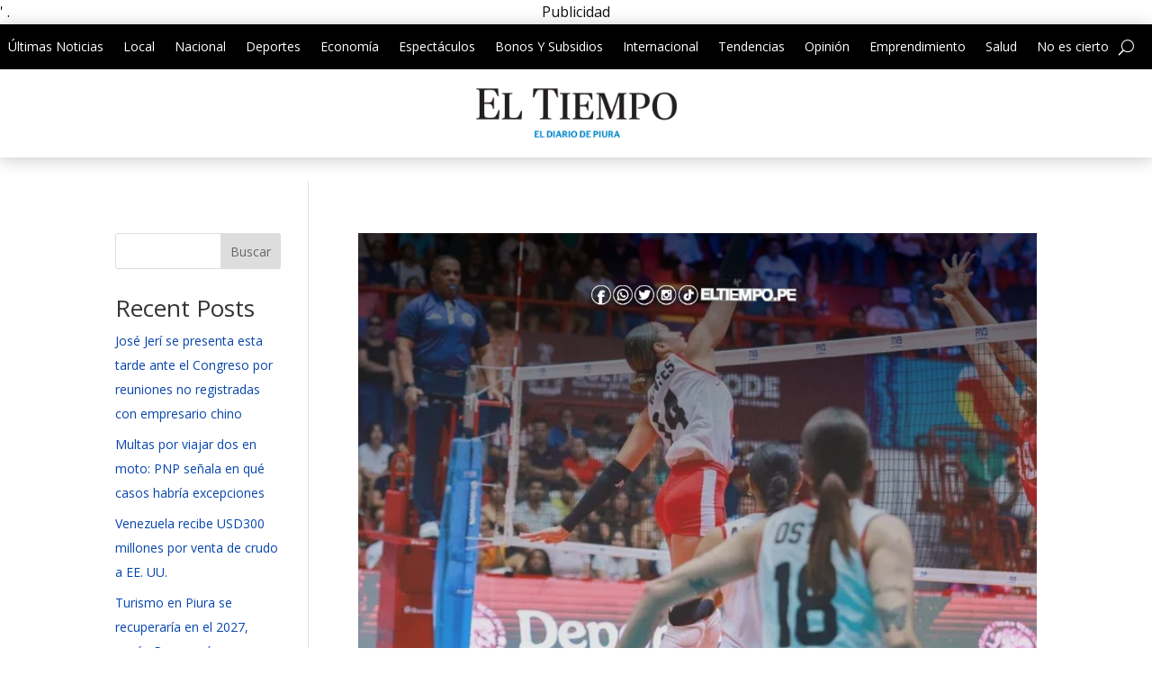

--- FILE ---
content_type: text/html; charset=utf-8
request_url: https://www.google.com/recaptcha/api2/aframe
body_size: 267
content:
<!DOCTYPE HTML><html><head><meta http-equiv="content-type" content="text/html; charset=UTF-8"></head><body><script nonce="5lJ4YqG4LmN0StOZ-uEnfg">/** Anti-fraud and anti-abuse applications only. See google.com/recaptcha */ try{var clients={'sodar':'https://pagead2.googlesyndication.com/pagead/sodar?'};window.addEventListener("message",function(a){try{if(a.source===window.parent){var b=JSON.parse(a.data);var c=clients[b['id']];if(c){var d=document.createElement('img');d.src=c+b['params']+'&rc='+(localStorage.getItem("rc::a")?sessionStorage.getItem("rc::b"):"");window.document.body.appendChild(d);sessionStorage.setItem("rc::e",parseInt(sessionStorage.getItem("rc::e")||0)+1);localStorage.setItem("rc::h",'1769102797007');}}}catch(b){}});window.parent.postMessage("_grecaptcha_ready", "*");}catch(b){}</script></body></html>